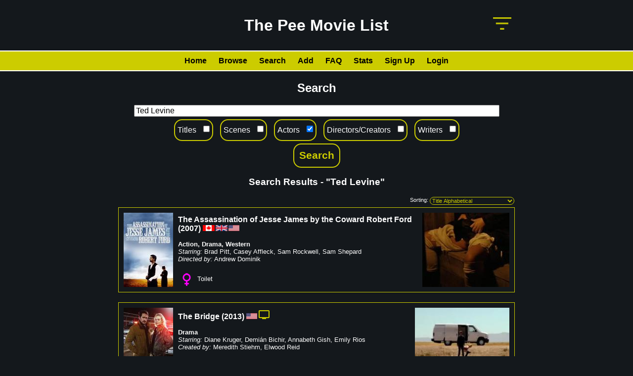

--- FILE ---
content_type: text/html; charset=utf-8
request_url: https://thepml.net/search/?q=Ted+Levine&actor=1
body_size: 6234
content:
<!DOCTYPE HTML>
<html lang="en">
<head>
    <meta charset="utf-8">

	<meta name="keywords" content="">
    <meta name="description" content="">
	<meta name="generator" content="TiliaCMS">
    <meta name="viewport" content="width=device-width, initial-scale=1">

    <title>The Pee Movie List - Search - "Ted Levine"</title>

    <link rel="stylesheet" href="../tilia-res/css/normalize.css">
    <link rel="stylesheet" href="../tilia-res/laf/basic/css/main.css?1738343764">
    <link rel="stylesheet" href="../tilia-res/laf/basic/css/mobile.css?1738343870">

	<link rel="apple-touch-icon" sizes="76x76" href="../apple-touch-icon.png">
	<link rel="icon" type="image/png" sizes="32x32" href="../favicon-32x32.png">
	<link rel="icon" type="image/png" sizes="16x16" href="../favicon-16x16.png">
	<link rel="manifest" href="../site.webmanifest">
	<link rel="mask-icon" href="../safari-pinned-tab.svg" color="#5bbad5">
	<meta name="msapplication-TileColor" content="#da532c">
	<meta name="theme-color" content="#ffffff">

	<script src="../tilia-res/inc/filter.js"></script>
    
    <!--[if lt IE 9]>
    <script src="../res/inc/html5.js"></script>
    <![endif]-->
</head>

<body>

<header>
	<script>var site_filters = "1|0|0|0|0|0|0|0|1|0|0|0|0|0|0|0|0|0|0|1|0|0|0|0|0|0|0|0|0|0|1|0|0|0|0|0|0|0|0|0|0|1|0|0|0|0|0|0|0|0|2";</script>
<div class="filter-button" id="filter-button" onclick="javascript:filter_toggle();"></div>
<div class="filter-menu" id="filter-menu">
	<h2>Content Filters</h2>
	<div class="filter-window">
		<h3 onclick="javascript:toggle_cat('type');">Media Type <div id="filter_img_type" /></h3>
		<div class="filter-section" id="filter_type">			<div class="filter-item"><div><img id="filter_vis_5" onclick="javascript:set_filter(5,0);" src="../tilia-res/img/btn-visible-off.png" alt="<*>" title="Click to show scenes in this category" /><img id="filter_hid_5" onclick="javascript:set_filter(5,1);" src="../tilia-res/img/btn-hidden-off.png" alt="<x>" title="Click to hide scenes in this category" /><img id="filter_all_5" src="../tilia-res/img/btn-blank.png" alt="" title="" /></div><span>Film/Movie</span></div>			<div class="filter-item"><div><img id="filter_vis_6" onclick="javascript:set_filter(6,0);" src="../tilia-res/img/btn-visible-off.png" alt="<*>" title="Click to show scenes in this category" /><img id="filter_hid_6" onclick="javascript:set_filter(6,1);" src="../tilia-res/img/btn-hidden-off.png" alt="<x>" title="Click to hide scenes in this category" /><img id="filter_all_6" src="../tilia-res/img/btn-blank.png" alt="" title="" /></div><span>TV Show</span></div></div><h3 onclick="javascript:toggle_cat('female');">Female <div id="filter_img_female" /></h3>
<div class="filter-section" id="filter_female">
	<h4>Scene Contents</h4>	<div class="filter-item"><div><img id="filter_vis_7" onclick="javascript:set_filter(7,0);" src="../tilia-res/img/btn-visible-off.png" alt="<*>" title="Click to show scenes in this category" /><img id="filter_hid_7" onclick="javascript:set_filter(7,1);" src="../tilia-res/img/btn-hidden-off.png" alt="<x>" title="Click to hide scenes in this category" /><img id="filter_all_7" onclick="javascript:set_filter(7,2);" src="../tilia-res/img/btn-allhidden-off.png" alt="[X]" title="Click to hide media completely if it includes this category" /></div><span><img src="../tilia-res/img/sex-female.png" />Pee</span></div>	<div class="filter-item"><div><img id="filter_vis_8" onclick="javascript:set_filter(8,0);" src="../tilia-res/img/btn-visible-off.png" alt="<*>" title="Click to show scenes in this category" /><img id="filter_hid_8" onclick="javascript:set_filter(8,1);" src="../tilia-res/img/btn-hidden-off.png" alt="<x>" title="Click to hide scenes in this category" /><img id="filter_all_8" onclick="javascript:set_filter(8,2);" src="../tilia-res/img/btn-allhidden-off.png" alt="[X]" title="Click to hide media completely if it includes this category" /></div><span><img src="../tilia-res/img/sex-female-poo.png" />Poop</span></div>	<div class="filter-item"><div><img id="filter_vis_9" onclick="javascript:set_filter(9,0);" src="../tilia-res/img/btn-visible-off.png" alt="<*>" title="Click to show scenes in this category" /><img id="filter_hid_9" onclick="javascript:set_filter(9,1);" src="../tilia-res/img/btn-hidden-off.png" alt="<x>" title="Click to hide scenes in this category" /><img id="filter_all_9" onclick="javascript:set_filter(9,2);" src="../tilia-res/img/btn-allhidden-off.png" alt="[X]" title="Click to hide media completely if it includes this category" /></div><span><img src="../tilia-res/img/sex-female-min.png" />Minor</span></div><h4>Scene Type</h4>	<div class="filter-item"><div><img id="filter_vis_10" onclick="javascript:set_filter(10,0);" src="../tilia-res/img/btn-visible-off.png" alt="<*>" title="Click to show scenes in this category" /><img id="filter_hid_10" onclick="javascript:set_filter(10,1);" src="../tilia-res/img/btn-hidden-off.png" alt="<x>" title="Click to hide scenes in this category" /><img id="filter_all_10" onclick="javascript:set_filter(10,2);" src="../tilia-res/img/btn-allhidden-off.png" alt="[X]" title="Click to hide media completely if it includes this category" /></div><span><img src="../tilia-res/img/sex-female.png" />Explicit</span></div>	<div class="filter-item"><div><img id="filter_vis_11" onclick="javascript:set_filter(11,0);" src="../tilia-res/img/btn-visible-off.png" alt="<*>" title="Click to show scenes in this category" /><img id="filter_hid_11" onclick="javascript:set_filter(11,1);" src="../tilia-res/img/btn-hidden-off.png" alt="<x>" title="Click to hide scenes in this category" /><img id="filter_all_11" onclick="javascript:set_filter(11,2);" src="../tilia-res/img/btn-allhidden-off.png" alt="[X]" title="Click to hide media completely if it includes this category" /></div><span><img src="../tilia-res/img/sex-female.png" />Stream</span></div>	<div class="filter-item"><div><img id="filter_vis_12" onclick="javascript:set_filter(12,0);" src="../tilia-res/img/btn-visible-off.png" alt="<*>" title="Click to show scenes in this category" /><img id="filter_hid_12" onclick="javascript:set_filter(12,1);" src="../tilia-res/img/btn-hidden-off.png" alt="<x>" title="Click to hide scenes in this category" /><img id="filter_all_12" onclick="javascript:set_filter(12,2);" src="../tilia-res/img/btn-allhidden-off.png" alt="[X]" title="Click to hide media completely if it includes this category" /></div><span><img src="../tilia-res/img/sex-female.png" />Audio</span></div>	<div class="filter-item"><div><img id="filter_vis_13" onclick="javascript:set_filter(13,0);" src="../tilia-res/img/btn-visible-off.png" alt="<*>" title="Click to show scenes in this category" /><img id="filter_hid_13" onclick="javascript:set_filter(13,1);" src="../tilia-res/img/btn-hidden-off.png" alt="<x>" title="Click to hide scenes in this category" /><img id="filter_all_13" onclick="javascript:set_filter(13,2);" src="../tilia-res/img/btn-allhidden-off.png" alt="[X]" title="Click to hide media completely if it includes this category" /></div><span><img src="../tilia-res/img/sex-female.png" />Wetness</span></div>	<div class="filter-item"><div><img id="filter_vis_14" onclick="javascript:set_filter(14,0);" src="../tilia-res/img/btn-visible-off.png" alt="<*>" title="Click to show scenes in this category" /><img id="filter_hid_14" onclick="javascript:set_filter(14,1);" src="../tilia-res/img/btn-hidden-off.png" alt="<x>" title="Click to hide scenes in this category" /><img id="filter_all_14" onclick="javascript:set_filter(14,2);" src="../tilia-res/img/btn-allhidden-off.png" alt="[X]" title="Click to hide media completely if it includes this category" /></div><span><img src="../tilia-res/img/sex-female.png" />Diaper</span></div>	<div class="filter-item"><div><img id="filter_vis_15" onclick="javascript:set_filter(15,0);" src="../tilia-res/img/btn-visible-off.png" alt="<*>" title="Click to show scenes in this category" /><img id="filter_hid_15" onclick="javascript:set_filter(15,1);" src="../tilia-res/img/btn-hidden-off.png" alt="<x>" title="Click to hide scenes in this category" /><img id="filter_all_15" onclick="javascript:set_filter(15,2);" src="../tilia-res/img/btn-allhidden-off.png" alt="[X]" title="Click to hide media completely if it includes this category" /></div><span><img src="../tilia-res/img/sex-female.png" />Toilet</span></div>	<div class="filter-item"><div><img id="filter_vis_16" onclick="javascript:set_filter(16,0);" src="../tilia-res/img/btn-visible-off.png" alt="<*>" title="Click to show scenes in this category" /><img id="filter_hid_16" onclick="javascript:set_filter(16,1);" src="../tilia-res/img/btn-hidden-off.png" alt="<x>" title="Click to hide scenes in this category" /><img id="filter_all_16" onclick="javascript:set_filter(16,2);" src="../tilia-res/img/btn-allhidden-off.png" alt="[X]" title="Click to hide media completely if it includes this category" /></div><span><img src="../tilia-res/img/sex-female.png" />Tame</span></div>	<div class="filter-item"><div><img id="filter_vis_17" onclick="javascript:set_filter(17,0);" src="../tilia-res/img/btn-visible-off.png" alt="<*>" title="Click to show scenes in this category" /><img id="filter_hid_17" onclick="javascript:set_filter(17,1);" src="../tilia-res/img/btn-hidden-off.png" alt="<x>" title="Click to hide scenes in this category" /><img id="filter_all_17" onclick="javascript:set_filter(17,2);" src="../tilia-res/img/btn-allhidden-off.png" alt="[X]" title="Click to hide media completely if it includes this category" /></div><span><img src="../tilia-res/img/sex-female.png" />Implied</span></div></div><h3 onclick="javascript:toggle_cat('male');">Male <div id="filter_img_male" /></h3>
<div class="filter-section" id="filter_male">
	<h4>Scene Contents</h4>	<div class="filter-item"><div><img id="filter_vis_18" onclick="javascript:set_filter(18,0);" src="../tilia-res/img/btn-visible-off.png" alt="<*>" title="Click to show scenes in this category" /><img id="filter_hid_18" onclick="javascript:set_filter(18,1);" src="../tilia-res/img/btn-hidden-off.png" alt="<x>" title="Click to hide scenes in this category" /><img id="filter_all_18" onclick="javascript:set_filter(18,2);" src="../tilia-res/img/btn-allhidden-off.png" alt="[X]" title="Click to hide media completely if it includes this category" /></div><span><img src="../tilia-res/img/sex-male.png" />Pee</span></div>	<div class="filter-item"><div><img id="filter_vis_19" onclick="javascript:set_filter(19,0);" src="../tilia-res/img/btn-visible-off.png" alt="<*>" title="Click to show scenes in this category" /><img id="filter_hid_19" onclick="javascript:set_filter(19,1);" src="../tilia-res/img/btn-hidden-off.png" alt="<x>" title="Click to hide scenes in this category" /><img id="filter_all_19" onclick="javascript:set_filter(19,2);" src="../tilia-res/img/btn-allhidden-off.png" alt="[X]" title="Click to hide media completely if it includes this category" /></div><span><img src="../tilia-res/img/sex-male-poo.png" />Poop</span></div>	<div class="filter-item"><div><img id="filter_vis_20" onclick="javascript:set_filter(20,0);" src="../tilia-res/img/btn-visible-off.png" alt="<*>" title="Click to show scenes in this category" /><img id="filter_hid_20" onclick="javascript:set_filter(20,1);" src="../tilia-res/img/btn-hidden-off.png" alt="<x>" title="Click to hide scenes in this category" /><img id="filter_all_20" onclick="javascript:set_filter(20,2);" src="../tilia-res/img/btn-allhidden-off.png" alt="[X]" title="Click to hide media completely if it includes this category" /></div><span><img src="../tilia-res/img/sex-male-min.png" />Minor</span></div><h4>Scene Type</h4>	<div class="filter-item"><div><img id="filter_vis_21" onclick="javascript:set_filter(21,0);" src="../tilia-res/img/btn-visible-off.png" alt="<*>" title="Click to show scenes in this category" /><img id="filter_hid_21" onclick="javascript:set_filter(21,1);" src="../tilia-res/img/btn-hidden-off.png" alt="<x>" title="Click to hide scenes in this category" /><img id="filter_all_21" onclick="javascript:set_filter(21,2);" src="../tilia-res/img/btn-allhidden-off.png" alt="[X]" title="Click to hide media completely if it includes this category" /></div><span><img src="../tilia-res/img/sex-male.png" />Explicit</span></div>	<div class="filter-item"><div><img id="filter_vis_22" onclick="javascript:set_filter(22,0);" src="../tilia-res/img/btn-visible-off.png" alt="<*>" title="Click to show scenes in this category" /><img id="filter_hid_22" onclick="javascript:set_filter(22,1);" src="../tilia-res/img/btn-hidden-off.png" alt="<x>" title="Click to hide scenes in this category" /><img id="filter_all_22" onclick="javascript:set_filter(22,2);" src="../tilia-res/img/btn-allhidden-off.png" alt="[X]" title="Click to hide media completely if it includes this category" /></div><span><img src="../tilia-res/img/sex-male.png" />Stream</span></div>	<div class="filter-item"><div><img id="filter_vis_23" onclick="javascript:set_filter(23,0);" src="../tilia-res/img/btn-visible-off.png" alt="<*>" title="Click to show scenes in this category" /><img id="filter_hid_23" onclick="javascript:set_filter(23,1);" src="../tilia-res/img/btn-hidden-off.png" alt="<x>" title="Click to hide scenes in this category" /><img id="filter_all_23" onclick="javascript:set_filter(23,2);" src="../tilia-res/img/btn-allhidden-off.png" alt="[X]" title="Click to hide media completely if it includes this category" /></div><span><img src="../tilia-res/img/sex-male.png" />Audio</span></div>	<div class="filter-item"><div><img id="filter_vis_24" onclick="javascript:set_filter(24,0);" src="../tilia-res/img/btn-visible-off.png" alt="<*>" title="Click to show scenes in this category" /><img id="filter_hid_24" onclick="javascript:set_filter(24,1);" src="../tilia-res/img/btn-hidden-off.png" alt="<x>" title="Click to hide scenes in this category" /><img id="filter_all_24" onclick="javascript:set_filter(24,2);" src="../tilia-res/img/btn-allhidden-off.png" alt="[X]" title="Click to hide media completely if it includes this category" /></div><span><img src="../tilia-res/img/sex-male.png" />Wetness</span></div>	<div class="filter-item"><div><img id="filter_vis_25" onclick="javascript:set_filter(25,0);" src="../tilia-res/img/btn-visible-off.png" alt="<*>" title="Click to show scenes in this category" /><img id="filter_hid_25" onclick="javascript:set_filter(25,1);" src="../tilia-res/img/btn-hidden-off.png" alt="<x>" title="Click to hide scenes in this category" /><img id="filter_all_25" onclick="javascript:set_filter(25,2);" src="../tilia-res/img/btn-allhidden-off.png" alt="[X]" title="Click to hide media completely if it includes this category" /></div><span><img src="../tilia-res/img/sex-male.png" />Diaper</span></div>	<div class="filter-item"><div><img id="filter_vis_26" onclick="javascript:set_filter(26,0);" src="../tilia-res/img/btn-visible-off.png" alt="<*>" title="Click to show scenes in this category" /><img id="filter_hid_26" onclick="javascript:set_filter(26,1);" src="../tilia-res/img/btn-hidden-off.png" alt="<x>" title="Click to hide scenes in this category" /><img id="filter_all_26" onclick="javascript:set_filter(26,2);" src="../tilia-res/img/btn-allhidden-off.png" alt="[X]" title="Click to hide media completely if it includes this category" /></div><span><img src="../tilia-res/img/sex-male.png" />Toilet</span></div>	<div class="filter-item"><div><img id="filter_vis_27" onclick="javascript:set_filter(27,0);" src="../tilia-res/img/btn-visible-off.png" alt="<*>" title="Click to show scenes in this category" /><img id="filter_hid_27" onclick="javascript:set_filter(27,1);" src="../tilia-res/img/btn-hidden-off.png" alt="<x>" title="Click to hide scenes in this category" /><img id="filter_all_27" onclick="javascript:set_filter(27,2);" src="../tilia-res/img/btn-allhidden-off.png" alt="[X]" title="Click to hide media completely if it includes this category" /></div><span><img src="../tilia-res/img/sex-male.png" />Tame</span></div>	<div class="filter-item"><div><img id="filter_vis_28" onclick="javascript:set_filter(28,0);" src="../tilia-res/img/btn-visible-off.png" alt="<*>" title="Click to show scenes in this category" /><img id="filter_hid_28" onclick="javascript:set_filter(28,1);" src="../tilia-res/img/btn-hidden-off.png" alt="<x>" title="Click to hide scenes in this category" /><img id="filter_all_28" onclick="javascript:set_filter(28,2);" src="../tilia-res/img/btn-allhidden-off.png" alt="[X]" title="Click to hide media completely if it includes this category" /></div><span><img src="../tilia-res/img/sex-male.png" />Implied</span></div></div><h3 onclick="javascript:toggle_cat('group');">Mixed <div id="filter_img_group" /></h3>
<div class="filter-section" id="filter_group">
	<h4>Scene Contents</h4>	<div class="filter-item"><div><img id="filter_vis_29" onclick="javascript:set_filter(29,0);" src="../tilia-res/img/btn-visible-off.png" alt="<*>" title="Click to show scenes in this category" /><img id="filter_hid_29" onclick="javascript:set_filter(29,1);" src="../tilia-res/img/btn-hidden-off.png" alt="<x>" title="Click to hide scenes in this category" /><img id="filter_all_29" onclick="javascript:set_filter(29,2);" src="../tilia-res/img/btn-allhidden-off.png" alt="[X]" title="Click to hide media completely if it includes this category" /></div><span><img src="../tilia-res/img/sex-group.png" />Pee</span></div>	<div class="filter-item"><div><img id="filter_vis_30" onclick="javascript:set_filter(30,0);" src="../tilia-res/img/btn-visible-off.png" alt="<*>" title="Click to show scenes in this category" /><img id="filter_hid_30" onclick="javascript:set_filter(30,1);" src="../tilia-res/img/btn-hidden-off.png" alt="<x>" title="Click to hide scenes in this category" /><img id="filter_all_30" onclick="javascript:set_filter(30,2);" src="../tilia-res/img/btn-allhidden-off.png" alt="[X]" title="Click to hide media completely if it includes this category" /></div><span><img src="../tilia-res/img/sex-group-poo.png" />Poop</span></div>	<div class="filter-item"><div><img id="filter_vis_31" onclick="javascript:set_filter(31,0);" src="../tilia-res/img/btn-visible-off.png" alt="<*>" title="Click to show scenes in this category" /><img id="filter_hid_31" onclick="javascript:set_filter(31,1);" src="../tilia-res/img/btn-hidden-off.png" alt="<x>" title="Click to hide scenes in this category" /><img id="filter_all_31" onclick="javascript:set_filter(31,2);" src="../tilia-res/img/btn-allhidden-off.png" alt="[X]" title="Click to hide media completely if it includes this category" /></div><span><img src="../tilia-res/img/sex-group-min.png" />Minor</span></div><h4>Scene Type</h4>	<div class="filter-item"><div><img id="filter_vis_32" onclick="javascript:set_filter(32,0);" src="../tilia-res/img/btn-visible-off.png" alt="<*>" title="Click to show scenes in this category" /><img id="filter_hid_32" onclick="javascript:set_filter(32,1);" src="../tilia-res/img/btn-hidden-off.png" alt="<x>" title="Click to hide scenes in this category" /><img id="filter_all_32" onclick="javascript:set_filter(32,2);" src="../tilia-res/img/btn-allhidden-off.png" alt="[X]" title="Click to hide media completely if it includes this category" /></div><span><img src="../tilia-res/img/sex-group.png" />Explicit</span></div>	<div class="filter-item"><div><img id="filter_vis_33" onclick="javascript:set_filter(33,0);" src="../tilia-res/img/btn-visible-off.png" alt="<*>" title="Click to show scenes in this category" /><img id="filter_hid_33" onclick="javascript:set_filter(33,1);" src="../tilia-res/img/btn-hidden-off.png" alt="<x>" title="Click to hide scenes in this category" /><img id="filter_all_33" onclick="javascript:set_filter(33,2);" src="../tilia-res/img/btn-allhidden-off.png" alt="[X]" title="Click to hide media completely if it includes this category" /></div><span><img src="../tilia-res/img/sex-group.png" />Stream</span></div>	<div class="filter-item"><div><img id="filter_vis_34" onclick="javascript:set_filter(34,0);" src="../tilia-res/img/btn-visible-off.png" alt="<*>" title="Click to show scenes in this category" /><img id="filter_hid_34" onclick="javascript:set_filter(34,1);" src="../tilia-res/img/btn-hidden-off.png" alt="<x>" title="Click to hide scenes in this category" /><img id="filter_all_34" onclick="javascript:set_filter(34,2);" src="../tilia-res/img/btn-allhidden-off.png" alt="[X]" title="Click to hide media completely if it includes this category" /></div><span><img src="../tilia-res/img/sex-group.png" />Audio</span></div>	<div class="filter-item"><div><img id="filter_vis_35" onclick="javascript:set_filter(35,0);" src="../tilia-res/img/btn-visible-off.png" alt="<*>" title="Click to show scenes in this category" /><img id="filter_hid_35" onclick="javascript:set_filter(35,1);" src="../tilia-res/img/btn-hidden-off.png" alt="<x>" title="Click to hide scenes in this category" /><img id="filter_all_35" onclick="javascript:set_filter(35,2);" src="../tilia-res/img/btn-allhidden-off.png" alt="[X]" title="Click to hide media completely if it includes this category" /></div><span><img src="../tilia-res/img/sex-group.png" />Wetness</span></div>	<div class="filter-item"><div><img id="filter_vis_36" onclick="javascript:set_filter(36,0);" src="../tilia-res/img/btn-visible-off.png" alt="<*>" title="Click to show scenes in this category" /><img id="filter_hid_36" onclick="javascript:set_filter(36,1);" src="../tilia-res/img/btn-hidden-off.png" alt="<x>" title="Click to hide scenes in this category" /><img id="filter_all_36" onclick="javascript:set_filter(36,2);" src="../tilia-res/img/btn-allhidden-off.png" alt="[X]" title="Click to hide media completely if it includes this category" /></div><span><img src="../tilia-res/img/sex-group.png" />Diaper</span></div>	<div class="filter-item"><div><img id="filter_vis_37" onclick="javascript:set_filter(37,0);" src="../tilia-res/img/btn-visible-off.png" alt="<*>" title="Click to show scenes in this category" /><img id="filter_hid_37" onclick="javascript:set_filter(37,1);" src="../tilia-res/img/btn-hidden-off.png" alt="<x>" title="Click to hide scenes in this category" /><img id="filter_all_37" onclick="javascript:set_filter(37,2);" src="../tilia-res/img/btn-allhidden-off.png" alt="[X]" title="Click to hide media completely if it includes this category" /></div><span><img src="../tilia-res/img/sex-group.png" />Toilet</span></div>	<div class="filter-item"><div><img id="filter_vis_38" onclick="javascript:set_filter(38,0);" src="../tilia-res/img/btn-visible-off.png" alt="<*>" title="Click to show scenes in this category" /><img id="filter_hid_38" onclick="javascript:set_filter(38,1);" src="../tilia-res/img/btn-hidden-off.png" alt="<x>" title="Click to hide scenes in this category" /><img id="filter_all_38" onclick="javascript:set_filter(38,2);" src="../tilia-res/img/btn-allhidden-off.png" alt="[X]" title="Click to hide media completely if it includes this category" /></div><span><img src="../tilia-res/img/sex-group.png" />Tame</span></div>	<div class="filter-item"><div><img id="filter_vis_39" onclick="javascript:set_filter(39,0);" src="../tilia-res/img/btn-visible-off.png" alt="<*>" title="Click to show scenes in this category" /><img id="filter_hid_39" onclick="javascript:set_filter(39,1);" src="../tilia-res/img/btn-hidden-off.png" alt="<x>" title="Click to hide scenes in this category" /><img id="filter_all_39" onclick="javascript:set_filter(39,2);" src="../tilia-res/img/btn-allhidden-off.png" alt="[X]" title="Click to hide media completely if it includes this category" /></div><span><img src="../tilia-res/img/sex-group.png" />Implied</span></div></div><h3 onclick="javascript:toggle_cat('trans');">Trans <div id="filter_img_trans" /></h3>
<div class="filter-section" id="filter_trans">
	<h4>Scene Contents</h4>	<div class="filter-item"><div><img id="filter_vis_40" onclick="javascript:set_filter(40,0);" src="../tilia-res/img/btn-visible-off.png" alt="<*>" title="Click to show scenes in this category" /><img id="filter_hid_40" onclick="javascript:set_filter(40,1);" src="../tilia-res/img/btn-hidden-off.png" alt="<x>" title="Click to hide scenes in this category" /><img id="filter_all_40" onclick="javascript:set_filter(40,2);" src="../tilia-res/img/btn-allhidden-off.png" alt="[X]" title="Click to hide media completely if it includes this category" /></div><span><img src="../tilia-res/img/sex-trans.png" />Pee</span></div>	<div class="filter-item"><div><img id="filter_vis_41" onclick="javascript:set_filter(41,0);" src="../tilia-res/img/btn-visible-off.png" alt="<*>" title="Click to show scenes in this category" /><img id="filter_hid_41" onclick="javascript:set_filter(41,1);" src="../tilia-res/img/btn-hidden-off.png" alt="<x>" title="Click to hide scenes in this category" /><img id="filter_all_41" onclick="javascript:set_filter(41,2);" src="../tilia-res/img/btn-allhidden-off.png" alt="[X]" title="Click to hide media completely if it includes this category" /></div><span><img src="../tilia-res/img/sex-trans-poo.png" />Poop</span></div>	<div class="filter-item"><div><img id="filter_vis_42" onclick="javascript:set_filter(42,0);" src="../tilia-res/img/btn-visible-off.png" alt="<*>" title="Click to show scenes in this category" /><img id="filter_hid_42" onclick="javascript:set_filter(42,1);" src="../tilia-res/img/btn-hidden-off.png" alt="<x>" title="Click to hide scenes in this category" /><img id="filter_all_42" onclick="javascript:set_filter(42,2);" src="../tilia-res/img/btn-allhidden-off.png" alt="[X]" title="Click to hide media completely if it includes this category" /></div><span><img src="../tilia-res/img/sex-trans-min.png" />Minor</span></div><h4>Scene Type</h4>	<div class="filter-item"><div><img id="filter_vis_43" onclick="javascript:set_filter(43,0);" src="../tilia-res/img/btn-visible-off.png" alt="<*>" title="Click to show scenes in this category" /><img id="filter_hid_43" onclick="javascript:set_filter(43,1);" src="../tilia-res/img/btn-hidden-off.png" alt="<x>" title="Click to hide scenes in this category" /><img id="filter_all_43" onclick="javascript:set_filter(43,2);" src="../tilia-res/img/btn-allhidden-off.png" alt="[X]" title="Click to hide media completely if it includes this category" /></div><span><img src="../tilia-res/img/sex-trans.png" />Explicit</span></div>	<div class="filter-item"><div><img id="filter_vis_44" onclick="javascript:set_filter(44,0);" src="../tilia-res/img/btn-visible-off.png" alt="<*>" title="Click to show scenes in this category" /><img id="filter_hid_44" onclick="javascript:set_filter(44,1);" src="../tilia-res/img/btn-hidden-off.png" alt="<x>" title="Click to hide scenes in this category" /><img id="filter_all_44" onclick="javascript:set_filter(44,2);" src="../tilia-res/img/btn-allhidden-off.png" alt="[X]" title="Click to hide media completely if it includes this category" /></div><span><img src="../tilia-res/img/sex-trans.png" />Stream</span></div>	<div class="filter-item"><div><img id="filter_vis_45" onclick="javascript:set_filter(45,0);" src="../tilia-res/img/btn-visible-off.png" alt="<*>" title="Click to show scenes in this category" /><img id="filter_hid_45" onclick="javascript:set_filter(45,1);" src="../tilia-res/img/btn-hidden-off.png" alt="<x>" title="Click to hide scenes in this category" /><img id="filter_all_45" onclick="javascript:set_filter(45,2);" src="../tilia-res/img/btn-allhidden-off.png" alt="[X]" title="Click to hide media completely if it includes this category" /></div><span><img src="../tilia-res/img/sex-trans.png" />Audio</span></div>	<div class="filter-item"><div><img id="filter_vis_46" onclick="javascript:set_filter(46,0);" src="../tilia-res/img/btn-visible-off.png" alt="<*>" title="Click to show scenes in this category" /><img id="filter_hid_46" onclick="javascript:set_filter(46,1);" src="../tilia-res/img/btn-hidden-off.png" alt="<x>" title="Click to hide scenes in this category" /><img id="filter_all_46" onclick="javascript:set_filter(46,2);" src="../tilia-res/img/btn-allhidden-off.png" alt="[X]" title="Click to hide media completely if it includes this category" /></div><span><img src="../tilia-res/img/sex-trans.png" />Wetness</span></div>	<div class="filter-item"><div><img id="filter_vis_47" onclick="javascript:set_filter(47,0);" src="../tilia-res/img/btn-visible-off.png" alt="<*>" title="Click to show scenes in this category" /><img id="filter_hid_47" onclick="javascript:set_filter(47,1);" src="../tilia-res/img/btn-hidden-off.png" alt="<x>" title="Click to hide scenes in this category" /><img id="filter_all_47" onclick="javascript:set_filter(47,2);" src="../tilia-res/img/btn-allhidden-off.png" alt="[X]" title="Click to hide media completely if it includes this category" /></div><span><img src="../tilia-res/img/sex-trans.png" />Diaper</span></div>	<div class="filter-item"><div><img id="filter_vis_48" onclick="javascript:set_filter(48,0);" src="../tilia-res/img/btn-visible-off.png" alt="<*>" title="Click to show scenes in this category" /><img id="filter_hid_48" onclick="javascript:set_filter(48,1);" src="../tilia-res/img/btn-hidden-off.png" alt="<x>" title="Click to hide scenes in this category" /><img id="filter_all_48" onclick="javascript:set_filter(48,2);" src="../tilia-res/img/btn-allhidden-off.png" alt="[X]" title="Click to hide media completely if it includes this category" /></div><span><img src="../tilia-res/img/sex-trans.png" />Toilet</span></div>	<div class="filter-item"><div><img id="filter_vis_49" onclick="javascript:set_filter(49,0);" src="../tilia-res/img/btn-visible-off.png" alt="<*>" title="Click to show scenes in this category" /><img id="filter_hid_49" onclick="javascript:set_filter(49,1);" src="../tilia-res/img/btn-hidden-off.png" alt="<x>" title="Click to hide scenes in this category" /><img id="filter_all_49" onclick="javascript:set_filter(49,2);" src="../tilia-res/img/btn-allhidden-off.png" alt="[X]" title="Click to hide media completely if it includes this category" /></div><span><img src="../tilia-res/img/sex-trans.png" />Tame</span></div>	<div class="filter-item"><div><img id="filter_vis_50" onclick="javascript:set_filter(50,0);" src="../tilia-res/img/btn-visible-off.png" alt="<*>" title="Click to show scenes in this category" /><img id="filter_hid_50" onclick="javascript:set_filter(50,1);" src="../tilia-res/img/btn-hidden-off.png" alt="<x>" title="Click to hide scenes in this category" /><img id="filter_all_50" onclick="javascript:set_filter(50,2);" src="../tilia-res/img/btn-allhidden-off.png" alt="[X]" title="Click to hide media completely if it includes this category" /></div><span><img src="../tilia-res/img/sex-trans.png" />Implied</span></div></div>	</div>
	<form method="get" action="../savefilters.php" id="filter_form">
		<input type="hidden" name="page" value="%2Fsearch%2F%3Fq%3DTed%2BLevine%26actor%3D1" />
		<input type="hidden" id="filter_var" name="values" value="" />
	</form>
	<button id="save_button" onclick="javascript:save_filters();">SAVE</button>
</div>
	<h1>The Pee Movie List</h1>
</header>
<nav>
<ul>
	<li><a href="../">Home</a></li>
	<li><a href="../browse/">Browse</a></li>
	<li><a href="../search/">Search</a></li>
	<li><a href="../add/">Add</a></li>
	<li><a href="../info/">FAQ</a></li>
	<li><a href="../stats/">Stats</a></li>
	<li><a href="../signup/">Sign Up</a></li>
	<li><a href="../login/">Login</a></li>
</ul>
</nav>


<section class="maincontent">
<script type="application/javascript" src="../browse/listing.js"></script>

<h2>Search</h2>

<form method="get" id="searchform">
	<input type="text" size="80" name="q" value="Ted Levine" /><br>

	<div class="searchopt">
		<label for="search-title">Titles</label> <input type="checkbox" name="title" id="search-title" value="1" />
	</div>
	<div class="searchopt">
		<label for="search-scene">Scenes</label> <input type="checkbox" name="scene" id="search-scene" value="1" />
	</div>
	<div class="searchopt">
		<label for="search-actor">Actors</label> <input type="checkbox" name="actor" id="search-actor" value="1"  checked="checked"/>
	</div>
	<div class="searchopt">
		<label for="search-director">Directors/Creators</label> <input type="checkbox" name="director" id="search-director" value="1" />
	</div>
	<div class="searchopt">
		<label for="search-writer">Writers</label> <input type="checkbox" name="writer" id="search-writer" value="1" />
	</div>
	<br>

	<input type="submit" value="Search" class="searchbutt" />
</form>

<h3>Search Results - "Ted Levine"</h3>
<div class="sortinginfo">
<form method="get" action="../savesorting.php" id="sorting_form">
	<input type="hidden" name="page" value="%2Fsearch%2F%3Fq%3DTed%2BLevine%26actor%3D1" />
	<input type="hidden" id="sorting_val" name="sorting" value="" />
</form>
<label for="sortselect">Sorting:</label>
<select name="sorting" id="sortselect" onchange="javascript:update_sorting();">
	<option value="1" selected="selected">Title Alphabetical</option>
	<option value="2">Title Alphabetical (Reverse)</option>
	<option value="3">Release Date (Oldest First)</option>
	<option value="4">Release Date (Newest First)</option>
	<option value="5">Date Added (Newest First)</option>
	<option value="6">Recently Edited (Newest First)</option>
</select>
</div>

<section class="medialisting">
<a href="../view/214/"><img class="mediaposter" src="../images/posters/thumbnail/xMKn6EQS7eR5ubhPJbw5pQSBZMw.jpg" alt="" title="" /></a>
<p class="listingcaps">
<a href="../view/214/"><img src="../images/screencaps/214/thumbnails/7779604f3e2e22d3d73aa53df19a2a5819a7987c.jpg" alt="" title="" /></a>
</p><br><span><a href="../view/214/">The Assassination of Jesse James by the Coward Robert Ford</a> (<a href="../browse/year/2007/">2007</a>)</span> <img src="../tilia-res/img/miniflags/ca.png" class="miniflag" alt="CA" title="" /><img src="../tilia-res/img/miniflags/gb.png" class="miniflag" alt="GB" title="" /><img src="../tilia-res/img/miniflags/us.png" class="miniflag" alt="US" title="" /><br>
<br>
<strong><a href="../browse/genre/action/">Action</a>, <a href="../browse/genre/drama/">Drama</a>, <a href="../browse/genre/western/">Western</a></strong><br>
<em>Starring:</em> <a href="../search/?q=Brad+Pitt&actor=1">Brad Pitt</a>, <a href="../search/?q=Casey+Affleck&actor=1">Casey Affleck</a>, <a href="../search/?q=Sam+Rockwell&actor=1">Sam Rockwell</a>, <a href="../search/?q=Sam+Shepard&actor=1">Sam Shepard</a><br>
<em>Directed by:</em> <a href="../search/?q=Andrew+Dominik&director=1">Andrew Dominik</a><br>
<br>
<section class="listingscenes">
<div id="scene278" onmouseover="javascript:descmouseover(278,this);" onmouseout="javascript:descmouseout(278,this);">
<input type="hidden" id="scene278desc" value="Dick (Paul Schneider) walks in on Sarah (Kailin See) who is using an outhouse. No peeing sounds are heard, as she closes her legs and claims to have &quot;stage fright.&quot; Although she acts embarrassed, she seems very glad to have some male company while doing her business." />
<img src="../tilia-res/img/sex-female.png" alt="Female" title="" /> Toilet</div>
</section>
</section>
<section class="medialisting">
<a href="../view/3415/"><img class="mediaposter" src="../images/posters/thumbnail/bjjhRrQrgbwAMEapwSiu6IobkKT.jpg" alt="" title="" /></a>
<p class="listingcaps">
<a href="../view/3415/"><img src="../images/screencaps/3415/thumbnails/c1928de14c746e01da454f49d2e096d1f2fd576d.jpg" alt="" title="" /></a>
</p><br><span><a href="../view/3415/">The Bridge</a> (<a href="../browse/year/2013/">2013</a>)</span> <img src="../tilia-res/img/miniflags/us.png" class="miniflag" alt="US" title="" /><img src="../tilia-res/img/tvshow.png" alt="TV" title="TV Show" /><br>
<br>
<strong><a href="../browse/genre/drama/">Drama</a></strong><br>
<em>Starring:</em> <a href="../search/?q=Diane+Kruger&actor=1">Diane Kruger</a>, <a href="../search/?q=Demi%C3%A1n+Bichir&actor=1">Demián Bichir</a>, <a href="../search/?q=Annabeth+Gish&actor=1">Annabeth Gish</a>, <a href="../search/?q=Emily+Rios&actor=1">Emily Rios</a><br>
<em>Created by:</em> <a href="../search/?q=Meredith+Stiehm&director=1">Meredith Stiehm</a>, <a href="../search/?q=Elwood+Reid&director=1">Elwood Reid</a><br>
<br>
<section class="listingscenes">
<div id="scene4699" onmouseover="javascript:descmouseover(4699,this);" onmouseout="javascript:descmouseout(4699,this);">
<input type="hidden" id="scene4699desc" value="Sonya (Diane Kruger) is kidnapped. She needs to pee, so the kidnapper stops in the desert and lets her out of the van. Her hands are tied behind her back, so he pulls her pants down. She squats high off the ground, and there is a slight look of relief and a peeing sound before the scene cuts away." />
<img src="../tilia-res/img/sex-female.png" alt="Female" title="" /> Audio</div>
</section>
</section>
<section class="medialisting">
<a href="../view/1393/"><img class="mediaposter" src="../images/posters/thumbnail/qj4C2c96T1n3YnYxFG5l5bSTKbM.jpg" alt="" title="" /></a>
<p class="listingcaps">
</p><br><span><a href="../view/1393/">The Hills Have Eyes</a> (<a href="../browse/year/2006/">2006</a>)</span> <img src="../tilia-res/img/miniflags/fr.png" class="miniflag" alt="FR" title="" /><img src="../tilia-res/img/miniflags/us.png" class="miniflag" alt="US" title="" /><br>
<br>
<strong><a href="../browse/genre/horror/">Horror</a>, <a href="../browse/genre/thriller/">Thriller</a></strong><br>
<em>Starring:</em> <a href="../search/?q=Aaron+Stanford&actor=1">Aaron Stanford</a>, <a href="../search/?q=Vinessa+Shaw&actor=1">Vinessa Shaw</a>, <a href="../search/?q=Emilie+de+Ravin&actor=1">Emilie de Ravin</a>, <a href="../search/?q=Dan+Byrd&actor=1">Dan Byrd</a><br>
<em>Directed by:</em> <a href="../search/?q=Alexandre+Aja&director=1">Alexandre Aja</a><br>
<br>
<section class="listingscenes">
<div id="scene1884" onmouseover="javascript:descmouseover(1884,this);" onmouseout="javascript:descmouseout(1884,this);">
<input type="hidden" id="scene1884desc" value="Bobby (Dan Byrd) starts to pee in some brush, but Brenda (Emilie de Ravin) stops him. He then goes into an outhouse and pees audibly, but is startled and pees on his hand.
" />
<img src="../tilia-res/img/sex-male.png" alt="Male" title="" /> Audio</div>
</section>
</section>
<section class="medialisting">
<a href="../view/1544/"><img class="mediaposter" src="../images/posters/thumbnail/1LVGjf1QWgkNNPQssZtuT1GYKoP.jpg" alt="" title="" /></a>
<p class="listingcaps">
</p><br><span><a href="../view/1544/">Joy Ride</a> (<a href="../browse/year/2001/">2001</a>)</span> <img src="../tilia-res/img/miniflags/us.png" class="miniflag" alt="US" title="" /><br>
<br>
<strong><a href="../browse/genre/mystery/">Mystery</a>, <a href="../browse/genre/thriller/">Thriller</a>, <a href="../browse/genre/drama/">Drama</a></strong><br>
<em>Starring:</em> <a href="../search/?q=Paul+Walker&actor=1">Paul Walker</a>, <a href="../search/?q=Steve+Zahn&actor=1">Steve Zahn</a>, <a href="../search/?q=Leelee+Sobieski&actor=1">Leelee Sobieski</a>, <a href="../search/?q=Michael+McCleery&actor=1">Michael McCleery</a><br>
<em>Directed by:</em> <a href="../search/?q=John+Dahl&director=1">John Dahl</a><br>
<br>
<section class="listingscenes">
<div id="scene2082" onmouseover="javascript:descmouseover(2082,this);" onmouseout="javascript:descmouseout(2082,this);">
<input type="hidden" id="scene2082desc" value="Lewis (Paul Walker) uses a urinal at a bar where he stops while on a road trip. No pee sounds are heard.
" />
<img src="../tilia-res/img/sex-male.png" alt="Male" title="" /> Tame</div>
</section>
</section>
<section class="medialisting">
<a href="../view/1806/"><img class="mediaposter" src="../images/posters/thumbnail/wXb9KGqxyrAHNygRRI1HW1BhcU.jpg" alt="" title="" /></a>
<p class="listingcaps">
</p><br><span><a href="../view/1806/">Mad City</a> (<a href="../browse/year/1997/">1997</a>)</span> <img src="../tilia-res/img/miniflags/us.png" class="miniflag" alt="US" title="" /><br>
<br>
<strong><a href="../browse/genre/action/">Action</a>, <a href="../browse/genre/drama/">Drama</a>, <a href="../browse/genre/thriller/">Thriller</a></strong><br>
<em>Starring:</em> <a href="../search/?q=John+Travolta&actor=1">John Travolta</a>, <a href="../search/?q=Dustin+Hoffman&actor=1">Dustin Hoffman</a>, <a href="../search/?q=Mia+Kirshner&actor=1">Mia Kirshner</a>, <a href="../search/?q=Alan+Alda&actor=1">Alan Alda</a><br>
<em>Directed by:</em> <a href="../search/?q=Costa-Gavras&director=1">Costa-Gavras</a><br>
<br>
<section class="listingscenes">
<div id="scene2437" onmouseover="javascript:descmouseover(2437,this);" onmouseout="javascript:descmouseout(2437,this);">
<input type="hidden" id="scene2437desc" value="Brackett (Dustin Hoffman) stands at a urinal and has a conversation with his penis.
" />
<img src="../tilia-res/img/sex-male.png" alt="Male" title="" /> Toilet</div>
</section>
</section>
<section class="medialisting">
<a href="../view/3630/"><img class="mediaposter" src="../images/posters/thumbnail/3axGMbUecXXOPSeG47v2i9wK5y5.jpg" alt="" title="" /></a>
<p class="listingcaps">
<a href="../view/3630/"><img src="../images/screencaps/3630/thumbnails/8f0d75168c129113dce134b7f0d318ab5931b5e6.jpg" alt="" title="" /></a>
</p><br><span><a href="../view/3630/">Monk</a> (<a href="../browse/year/2002/">2002</a>)</span> <img src="../tilia-res/img/miniflags/us.png" class="miniflag" alt="US" title="" /><img src="../tilia-res/img/tvshow.png" alt="TV" title="TV Show" /><br>
<br>
<strong><a href="../browse/genre/drama/">Drama</a>, <a href="../browse/genre/mystery/">Mystery</a>, <a href="../browse/genre/crime/">Crime</a>, <a href="../browse/genre/comedy/">Comedy</a></strong><br>
<em>Starring:</em> <a href="../search/?q=Tony+Shalhoub&actor=1">Tony Shalhoub</a>, <a href="../search/?q=Ted+Levine&actor=1">Ted Levine</a>, <a href="../search/?q=Jason+Gray-Stanford&actor=1">Jason Gray-Stanford</a>, <a href="../search/?q=Traylor+Howard&actor=1">Traylor Howard</a><br>
<em>Created by:</em> <a href="../search/?q=Andy+Breckman&director=1">Andy Breckman</a><br>
<br>
<section class="listingscenes">
<div id="scene5173" onmouseover="javascript:descmouseover(5173,this);" onmouseout="javascript:descmouseout(5173,this);">
<input type="hidden" id="scene5173desc" value="Monk (Tony Shalhoub) is flabbergasted to see a man peeing in a busy New York City subway station. Sharona (Bitty Schram) yells at the urinator." />
<img src="../tilia-res/img/sex-male.png" alt="Male" title="" /> Audio</div>
<div id="scene5174" onmouseover="javascript:descmouseover(5174,this);" onmouseout="javascript:descmouseout(5174,this);">
<input type="hidden" id="scene5174desc" value="Monk is conducting an investigation alongside a road, but 12-year-old Julie (Emmy Clarke) needs to pee badly. She even threatens at one point to pee in the back seat of his car, and he offers her $10 not to do so. This prompts a protest from Julie's mom, who says &quot;You can't pay a person not to pee!&quot; Julie takes the money but later gives it back, saying she can't hold it. Eventually she uses the bathroom in the band Korn's bus." />
<img src="../tilia-res/img/sex-female-min.png" alt="Female" title="" /> Implied</div>
</section>
</section>
<section class="medialisting">
<a href="../view/2545/"><img class="mediaposter" src="../images/posters/thumbnail/kve20tXwUZpu4GUX8l6X7Z4jmL6.jpg" alt="" title="" /></a>
<p class="listingcaps">
</p><br><span><a href="../view/2545/">Shutter Island</a> (<a href="../browse/year/2010/">2010</a>)</span> <img src="../tilia-res/img/miniflags/us.png" class="miniflag" alt="US" title="" /><br>
<br>
<strong><a href="../browse/genre/drama/">Drama</a>, <a href="../browse/genre/thriller/">Thriller</a>, <a href="../browse/genre/mystery/">Mystery</a></strong><br>
<em>Starring:</em> <a href="../search/?q=Leonardo+DiCaprio&actor=1">Leonardo DiCaprio</a>, <a href="../search/?q=Mark+Ruffalo&actor=1">Mark Ruffalo</a>, <a href="../search/?q=Ben+Kingsley&actor=1">Ben Kingsley</a>, <a href="../search/?q=Emily+Mortimer&actor=1">Emily Mortimer</a><br>
<em>Directed by:</em> <a href="../search/?q=Martin+Scorsese&director=1">Martin Scorsese</a><br>
<br>
<section class="listingscenes">
<div id="scene3454" onmouseover="javascript:descmouseover(3454,this);" onmouseout="javascript:descmouseout(3454,this);">
<input type="hidden" id="scene3454desc" value="Nelson the prison guard is peeing on a rock just before Teddy (Leonardo DiCaprio) knocks him out. Shown only briefly, from the back. There is no pee sound but his zipper can be heard when he is done.
" />
<img src="../tilia-res/img/sex-male.png" alt="Male" title="" /> Tame</div>
</section>
</section>
<section class="medialisting">
<a href="../view/3134/"><img class="mediaposter" src="../images/posters/thumbnail/WOUimrKUOvKwjwu6JYALxaRsdQ.jpg" alt="" title="" /></a>
<p class="listingcaps">
<a href="../view/3134/"><img src="../images/screencaps/3134/thumbnails/656dfc7664e06ecccc04a4dbf2d2ad2fc13a5bcc.jpg" alt="" title="" /></a>
</p><br><span><a href="../view/3134/">Wonderland</a> (<a href="../browse/year/2003/">2003</a>)</span> <img src="../tilia-res/img/miniflags/ca.png" class="miniflag" alt="CA" title="" /><img src="../tilia-res/img/miniflags/us.png" class="miniflag" alt="US" title="" /><br>
<br>
<strong><a href="../browse/genre/crime/">Crime</a></strong><br>
<em>Starring:</em> <a href="../search/?q=Val+Kilmer&actor=1">Val Kilmer</a>, <a href="../search/?q=Dylan+McDermott&actor=1">Dylan McDermott</a>, <a href="../search/?q=Kate+Bosworth&actor=1">Kate Bosworth</a>, <a href="../search/?q=Josh+Lucas&actor=1">Josh Lucas</a><br>
<em>Directed by:</em> <a href="../search/?q=James+Cox&director=1">James Cox</a><br>
<br>
<section class="listingscenes">
<div id="scene4267" onmouseover="javascript:descmouseover(4267,this);" onmouseout="javascript:descmouseout(4267,this);">
<input type="hidden" id="scene4267desc" value="While riding around in a car with John Holmes (Val Kilmer), Dawn (Kate Bosworth) says she has to go to the bathroom. Holmes gives her a Shasta can to pee in, and we very briefly hear her doing so, after which she tosses the can out the window.
" />
<img src="../tilia-res/img/sex-female.png" alt="Female" title="" /> Audio</div>
<div id="scene4268" onmouseover="javascript:descmouseover(4268,this);" onmouseout="javascript:descmouseout(4268,this);">
<input type="hidden" id="scene4268desc" value="Dawn gets up from the toilet. This is a very quick scene and is easy to miss because only part of her (around her legs) is shown.
" />
<img src="../tilia-res/img/sex-female.png" alt="Female" title="" /> Implied</div>
</section>
</section>

<div id="descpop" class="descpop">

</div>
<script type="application/javascript">
	initMouse();
	var url = "https://thepml.net/browse/year/";	function update_year() {
		var year = document.getElementById("yearselect").options[_("yearselect").selectedIndex].value;
		var tar = "";
		if (year==0) {
			tar = url;
		} else {
			if (year==99) {
				tar = url+"unknown/";
			} else {
				tar = url+year+"/";
			}
		}
		window.location.href = tar;
	}

</script>
</section>
<footer></footer>
<script>init_filter('../');</script>
</body>
</html>


--- FILE ---
content_type: text/css
request_url: https://thepml.net/tilia-res/laf/basic/css/main.css?1738343764
body_size: 1966
content:
@viewport {
    zoom: 1.0;
    width: extend-to-zoom;
}

body {
	background: #14181c;
	color: #ffffff;
}

header {
	width: 900px;
	margin: 0 auto;
	text-align: center;
	padding-top: 12px;
	padding-bottom: 10px;
}
.filter-button {
	float: right;
	width: 50px;
	height: 50px;
	margin-right: 50px;
	margin-top: 10px;
	cursor: pointer;
	background: url('../../../img/filter.png');
}
.filter-menu {
	position: fixed;
	display: none;
	visibility: hidden;
	width: 300px;
	height: 550px;
	border: 2px solid #cccc00;
	border-radius: 1rem;
	background: #14181c;
}
.filter-window {
	width: 300px;
	height: 440px;
	overflow-y: scroll;
}
.filter-menu h3 {
	background: #cccc00;
	color: #000000;
	cursor: pointer;
	margin-bottom: 0px;
}
.filter-menu h3 div{
	display: inline-block;
	width: 24px;
	height: 12px;
	background: url('../../../img/btn-filtercat.png');
}
.filter-menu button {
	border: 4px solid #545454;
	background: #14181c;
	color: #545454;
	border-radius: 1rem;
	font-size: 16pt;
	font-weight: bold;
	margin-top: 5px;
	width: 200px;
}
.filter-section h4 {
	margin: 0px;
	font-size: 8pt;
}
.filter-section {
	border: 1px solid #ffffff;
	margin: 5px;
	display: none;
	visibility: hidden;
}
.filter-item {
	text-align: left;
	height: 48px;
	line-height: 48px;
}
.filter-item img {
	cursor: pointer;
}
.filter-item span {
	font-weight: bold;
	margin-left: 10px;
	font-size: 14pt;
}
.filter-item span img {
	vertical-align: middle;
	cursor: auto;
}
.filter-item div {
	width: 144px;
	height: 48px;
	float: right;
}
.hidden-scenes {
	display: none;
	visibility: hidden;
}
#filter-message {
	cursor: pointer;
}
.sortinginfo {
	width: 800px;
	margin: 0px auto 5px auto;
	text-align: right;
	font-size: 8pt;
}
.sortinginfo select {
	border: 1px solid #cccc00;
	background: #14181c;
	color: #cccc00;
	border-radius: 1rem;

}
.bigselect {
	border: 2px solid #cccc00;
	background: #14181c;
	color: #cccc00;
	border-radius: 1rem;
	text-align: center;
}
.catlist {
	display:inline-block;
	width: 110px;
	height: 40px;
	line-height: 40px;
	vertical-align: middle;
	margin-bottom: 10px;
	border: 2px solid #cccc00;
	border-radius: 1rem;
}
.catlist img{
	vertical-align: middle;
}
.plain {
	color: #ffffff;
	text-decoration: none;
}
.searchopt {
	display:inline-block;
	line-height: 30px;
	margin: 5px;
	border: 2px solid #cccc00;
	border-radius: 1rem;
}
.searchopt label {
	vertical-align: middle;
	width: auto;
	margin: 5px;
	cursor: pointer;
}
.searchopt input {
	margin: 5px;
}
.searchbutt {
	border: 2px solid #cccc00;
	border-radius: 1rem;
	color: #cccc00;
	background: #14181c;
	font-weight: bold;
	font-size: 16pt;
	padding: 10px;
}
h1 {
	color: #ffffff;
	margin-left: 100px;
}
h2 {
	color: #ffffff;
}
h3 {
	color: #ffffff;
}
section.newsitem {
	width: 600px;
	margin: 0 auto;
	text-align: left;
}
section.newsitem h3 {
	color: #cccc00;
	text-align:left;
	margin: 0px;
}
section.newsitem h3 a {
	text-decoration: none;
}
section.newsitem span {
	color: #acacac;
	font-size: 10pt;
}
nav {
	background-color: #cccc00;
	text-align: center;
	padding-top: 10px;
	padding-bottom: 10px;
	border-top: 2px solid #ffffff;
	border-bottom: 2px solid #ffffff;
}
nav ul {
	margin: 0px;
	padding: 0px;
}
nav ul li {
	list-style: none;
	display: inline-block;
	padding-left: 10px;
	padding-right: 10px;
}
nav ul li a {
	font-weight: bold;
	color: #000000;
	text-decoration: none;
}
nav ul li a:hover {
	text-decoration: underline;
}
nav.subnav {
	background: #ffffff;
	border-top: 0px;
	border-bottom: 2px solid #000000;
}
nav.subnav ul li a {
	color: #000000;
}
.maincontent {
	width: 1000px;
	margin: 0 auto;
	text-align: center;
}
.main-left {
	text-align: left;
}
label {
	display: inline-block;
	width: 150px;
	text-align: right;
	vertical-align: top;
}
input,select,textarea {
	color: #000000;
}
.formnote {
	font-size: 8pt;
	margin-left: 154px;
	font-style: italic;
	display: inline-block;
	width: 359px;
	text-align: left;
}
.errormsg {
	color: #ff0000;
}
.feedbackmsg {
	color: #006600;
	font-weight: bold;
}

.mediasearch {
	width: 600px;
	margin: 0px auto 20px auto;
	border: 1px solid #cccc00;
	color: #ffffff;
	min-height: 170px;
	text-align: left;
	font-size: 10pt;
}
.mediasearch-dupe {
	border: 1px solid #ff0000;
}
.mediasearch-dupe strong {
	color: #ff0000;
}
.mediasearch span {
	font-size: 12pt;
	font-weight: bold;
}
.mediaposter {
	float:left;
	margin: 10px;
}
.mediasearch a{
	text-decoration: none;
	color: #ffffff;
}
.button {
	color: #000000;
	background-color: #cccc00;
	border: 0px;
	font-size:14pt;
	font-weight: bold;
	border-radius: 30px;
	padding: 10px;
}
p.form {
	text-align: left;
	width: 600px;
	margin: 0 auto;
}
p.form .formbutton {
	margin-left: 150px;
}
footer {
	margin-bottom: 150px;
}
section.mediadetails {
	width: 600px;
	margin: 0 auto;
	text-align:left;
	font-size: 10pt;
	min-height: 180px;
}
section.mediadetails span {
	font-size: 12pt;
	font-weight: bold;
}
.mediadetailsposter {
	float:left;
	margin: 10px;
}
hr {
	width: 600px;
	border: 1px dotted #cccc00;
	margin: 0 auto;
}
section.mediascenes {
	width: 600px;
	margin: 0 auto;
	text-align:left;
	font-size: 10pt;
}
section.mediascene label {
	width: 50px;
	margin-left: 0px;
}
section.mediasceneright {
	float: right;
}
section.mediasceneright label {
	width: 100px;
	margin-left: 0px;
	text-align:left;
}
section.mediasceneleft {
	min-height: 200px;
}
section.mediasceneleft label {
	width: 50px;
	margin-left: 0px;
}
section.mediasceneleft select {
	width: 100px;
}
section.screencaps {
	width: 600px;
	margin: 0 auto;
	text-align:left;
	font-size: 10pt;
}
section .caps {
	margin-bottom: 10px;
}
section.cap {
	display: inline-block;
	height: 110px;
	font-size: 8pt;
}
section.cap img {
	height: 100px;
}
section.cap a {
	color: #cccc00;
}
section.error {
	color: #FF0000;
	font-weight: bold;
}
p.alphalinks {
	font-size: 16pt;
}
p.alphalinks a {
	font-weight: bold;
	color: #cccc00;
	text-decoration:none;
}
p.alphalinks a:hover {
	color: #ff0000;
	text-decoration:underline;
}
.medialisting {
	width: 800px;
	margin: 0px auto 20px auto;
	border: 1px solid #cccc00;
	color: #ffffff;
	min-height: 170px;
	text-align: left;
	font-size: 10pt;
	clear:left;
}
.medialisting span {
	font-size: 12pt;
	font-weight: bold;
}

.medialisting a{
	text-decoration: none;
	color: #ffffff;
}
.listingcaps {
	float:right;
	margin:10px;
}
.listingscenes {

}
.listingscenes div {
	display:inline-block;
	height: 35px;
	width: 100px;
	line-height: 35px;
}
.listingscenes div img {
	vertical-align: middle;

}
.viewscene {
	margin-bottom: 20px;
}
.viewscene div {
	display:inline-block;
	height: 35px;
	width: 150px;
	line-height: 35px;
	font-size: 10pt;
}
.viewscene div img {
	vertical-align: middle;

}
.descpop {
	position: fixed;
	opacity: 0;
	visibility: hidden;
	border: 4px solid #ffffff;
	border-radius: 0.5rem;
	background: #cccc00;
	color: #000000;
	padding: 5px;
	font-size: 8pt;
	width: 300px;
}
.descpop-show {
	opacity: 1;
	visibility: visible;
}
p.small {
	font-size:8pt;
}
a {
	color:#cccc00;
}
a:hover {
	color:#ff0000;
}
.logos {
	float:right;
}
.g-recaptcha {
	text-align: left;
	width: 450px;
	margin: 0 auto;
	padding-left: 150px;

}
.miniflag {
	height: 12px;
	margin-right: 2px;
}
.sm {
	font-size: 8pt;
}
.chart-landscape {
	width: 800px;
	margin: 0 auto;
}
.chart-small {
	width: 400px;
	margin: 0 auto;
}
.chart-container {
	width: 850px;
	margin: 0 auto;
}
.chart-inline {
	width: 400px;
	display: inline-block;	
}
.chart-portrait {
	width: 400px;
	height: 500px;
	display: inline-block;
}
.chart-large {
	width: 800px;
	height: 600px;
	display: inline-block;
}
span.big {
	font-size: 20pt;
	font-weight: bold;
}
.yirvid {
	width: 533px;
}
/*////////////////////////////////////////////////////////////////////////////*/

.modal {
	position: fixed;
	left: 0;
	top: 0;
	width: 100%;
	height: 100%;
	background-color: rgba(0, 0, 0, 0.5);
	opacity: 0;
	visibility: hidden;
	transform: scale(1.1);
	transition: visibility 0s linear 0.25s, opacity 0.25s 0s, transform 0.25s;
}
.modal-content {
	position: absolute;
	top: 50%;
	left: 50%;
	transform: translate(-50%, -50%);
	background-color: white;
	padding: 1rem 1.5rem;
	width: 300px;
	border-radius: 0.5rem;
}
.modal-content h1 {
	color: #cc0000;
}
.close-button {
	float: right;
	width: 1.5rem;
	line-height: 1.5rem;
	text-align: center;
	cursor: pointer;
	border-radius: 0.25rem;
	background-color: lightgray;
}
.close-button:hover {
	background-color: darkgray;
}
.show-modal {
	opacity: 1;
	visibility: visible;
	transform: scale(1.0);
	transition: visibility 0s linear 0s, opacity 0.25s 0s, transform 0.25s;
}

/*////////////////////////////////////////////////////////////////////////////*/


--- FILE ---
content_type: text/css
request_url: https://thepml.net/tilia-res/laf/basic/css/mobile.css?1738343870
body_size: 685
content:
@media only screen and (max-width : 320px) {
	header {
		width: 320px;
	}
	.maincontent {
		width: 320px;
	}
	p {
		padding-left: 5px;
		padding-right: 5px;
	}
	label,input,.formnote,p.form,textarea {
		width: 290px;
	}
	label,.formnote,p.form .formbutton {
		margin-left: 0px;
	}
	label {
		text-align: left;
	}
	.g-recaptcha {
		width: 300px;
		padding: 10px;
	}
	nav li a {
		display: inline-block;
		line-height: 30px;
		height: 30px;
	}
	.alphalinks,.viewcaps,.viewscene {
		width: 300px;
		padding: 10px;
	}
	section.mediasceneright {
		float: none;
	}
	section.mediasceneleft {
		min-height: 0px;
	}
	.medialisting,.mediasearch,section.mediascenes,section.mediadetails,section.screencaps,#status,.sortinginfo {
		width: 300px;
	}
	.listingcaps {
		display: none;
		visibility: hidden;
	}
	.listingscenes {
		clear: left;
		margin-bottom: 5px;
	}
	.main-left p {
		padding: 10px;
		clear:left;
	}
	.main-left h3 {
		margin-left: 10px;
	}
	.logos {
		float: none;
		margin-bottom: 5px;
	}
	hr {
		width: 300px;
	}
	h1 {
		margin-left: 20px;
	}
	section.newsitem {
		width: 300px;
	}
	.chart-landscape, .chart-small, .chart-container, .chart-inline, .chart-portrait, .chart-large, .yirvid {
		width: 300px;
	}	
}

@media only screen and (min-width : 321px) and (max-width : 409px)  {
	header {
		width: 320px;
	}
	.maincontent {
		width: 320px;
	}
	p {
		padding-left: 5px;
		padding-right: 5px;
	}
	label,input,.formnote,p.form {
		width: 300px;
	}
	label,.formnote,p.form .formbutton {
		margin-left: 0px;
	}
	label {
		text-align: left;
	}
	.g-recaptcha {
		width: 300px;
		padding: 10px;
	}
	nav li a {
		display: inline-block;
		line-height: 30px;
		height: 30px;
	}
	.alphalinks,.viewcaps,.viewscene {
		width: 300px;
		padding: 10px;
	}
	section.mediasceneright {
		float: none;
	}
	section.mediasceneleft {
		min-height: 0px;
	}
	.medialisting,.mediasearch,section.mediascenes,section.mediadetails,section.screencaps,#status,.sortinginfo {
		width: 300px;
	}
	.listingcaps {
		display: none;
		visibility: hidden;
	}
	.listingscenes {
		clear: left;
		margin-bottom: 5px;
	}
	.main-left p {
		padding: 10px;
		clear:left;
	}
	.main-left h3 {
		margin-left: 10px;
	}
	.logos {
		float: none;
		margin-bottom: 5px;
	}
	hr {
		width: 300px;
	}
	h1 {
		margin-left: 20px;
	}
	section.newsitem {
		width: 300px;
	}
	.chart-landscape, .chart-small, .chart-container, .chart-inline, .chart-portrait, .chart-large, .yirvid {
		width: 300px;
	}	
}

@media only screen and (min-width : 410px) and (max-width : 639px) {
	header {
		width: 410px;
	}
	.maincontent {
		width: 410px;
	}
	p {
		padding-left: 5px;
		padding-right: 5px;
	}
	label,input,.formnote,p.form {
		width: 400px;
	}
	label,.formnote,p.form .formbutton {
		margin-left: 0px;
	}
	label {
		text-align: left;
	}
	.g-recaptcha {
		width: 400px;
		padding: 10px;
	}
	nav li a {
		display: inline-block;
		line-height: 30px;
		height: 30px;
	}
	.alphalinks,.viewcaps,.viewscene {
		width: 400px;
		padding: 10px;
	}
	section.mediasceneright {
		float: none;
	}
	section.mediasceneleft {
		min-height: 0px;
	}
	.medialisting,.mediasearch,section.mediascenes,section.mediadetails,section.screencaps,#status,.sortinginfo {
		width: 400px;
	}
	.listingcaps {
		display: none;
		visibility: hidden;
	}
	.listingscenes {
		clear: left;
		margin-bottom: 5px;
	}
	.main-left p {
		padding: 10px;
		clear:left;
	}
	.main-left h3 {
		margin-left: 10px;
	}
	.logos {
		float: none;
		margin-bottom: 5px;
	}
	hr {
		width: 400px;
	}
	section.newsitem {
		width: 400px;
	}
	.chart-landscape, .chart-container, .chart-large, .yirvid {
		width: 400px;
	}	
}

@media only screen and (min-width : 640px) and (max-width : 767px)  {
	header {
		width: 640px;
	}
	.maincontent {
		width: 640px;
	}
	p {
		padding-left: 5px;
		padding-right: 5px;
	}
	.g-recaptcha {
		width: 620px;
		padding: 10px;
	}
	.alphalinks,.viewcaps,.viewscene {
		width: 620px;
		padding: 10px;
	}
	section.mediasceneright {
		float: none;
	}
	section.mediasceneleft {
		min-height: 0px;
	}
	.medialisting,.mediasearch,section.mediascenes,section.mediadetails,section.screencaps,#status,.sortinginfo {
		width: 620px;
	}
	.listingscenes {
		clear: left;
		margin-bottom: 5px;
	}
	.main-left h3 {
		margin-left: 5px;
	}
	hr {
		width: 620px;
	}
	.chart-landscape, .chart-container, .chart-large {
		width: 600px;
	}	
}

@media only screen and (min-width : 768px) and (max-width : 1024px) {
	header {
		width: 768px;
	}
	.maincontent {
		width: 768px;
	}
	p {
		padding-left: 5px;
		padding-right: 5px;
	}
	.g-recaptcha {
		width: 748px;
		padding: 10px;
	}
	.alphalinks,.viewcaps,.viewscene {
		width: 748px;
		padding: 10px;
	}
	section.mediasceneright {
		float: none;
	}
	section.mediasceneleft {
		min-height: 0px;
	}
	.medialisting,.mediasearch,section.mediascenes,section.mediadetails,section.screencaps,#status,.sortinginfo {
		width: 748px;
	}
	.listingscenes {
		clear: left;
		margin-bottom: 5px;
	}
	.main-left h3 {
		margin-left: 5px;
	}
	hr {
		width: 620px;
	}
	.chart-landscape, .chart-container, .chart-large {
		width: 700px;
	}	
}


--- FILE ---
content_type: application/javascript
request_url: https://thepml.net/tilia-res/inc/filter.js
body_size: 1073
content:
var filter_settings = null;
var filter_menu = 0;
var rootdir = "";
var changed = 0;

function _(el) {
	return document.getElementById(el);
}

function show_filter_menu() {
	var left = _("filter-button").getBoundingClientRect().right - 300;
	var top = _("filter-button").getBoundingClientRect().bottom;
	_("filter-button").style.backgroundPosition = "-50px"
	if (left<10) {
		left=10;
	}
	_("filter-menu").style.left = left+"px";
	_("filter-menu").style.top = top+"px";
	_("filter-menu").style.visibility = "visible";
	_("filter-menu").style.display = "block";
}
function hide_filter_menu() {
	_("filter-menu").style.visibility = "hidden";
	_("filter-menu").style.display = "none";
	_("filter-button").style.backgroundPosition = "0px"
}

function filter_toggle() {
	if (filter_menu==0) {
		filter_menu = 1;
		show_filter_menu();
	} else {
		filter_menu = 0;
		hide_filter_menu();
	}
}

function toggle_cat(id) {
	var div = "filter_"+id;
	var img = "filter_img_"+id;
	var val = 0;
	if (_(div).style.visibility=="hidden") {
		_(div).style.visibility = "visible";
		_(div).style.display = "block";
		_(img).style.backgroundPosition = "-24px";
		val = 1;
	} else {
		_(div).style.visibility = "hidden";
		_(div).style.display = "none";
		_(img).style.backgroundPosition = "0px"
		val = 0;
	}
	if (id=="type") {
		filter_settings[0] = val;
	}
	if (id=="female") {
		filter_settings[1] = val;
	}
	if (id=="male") {
		filter_settings[2] = val;
	}
	if (id=="group") {
		filter_settings[3] = val;
	}
	if (id=="trans") {
		filter_settings[4] = val;
	}
}

function init_filter_cat(pos,name) {
	var div = "filter_"+name;
	var img = "filter_img_"+name;
	if (filter_settings[pos]==1) {
		_(div).style.visibility = "visible";
		_(div).style.display = "block";
		_(img).style.backgroundPosition = "-24px"
	} else {
		_(div).style.visibility = "hidden";
		_(div).style.display = "none";
	}
}

function update_filter_setting(filter) {
	if (filter_settings[filter]==1) {
		_("filter_vis_"+filter).src = rootdir+"tilia-res/img/btn-visible-off.png";
		_("filter_hid_"+filter).src = rootdir+"tilia-res/img/btn-hidden-on.png";
		if ((filter!=5)&&(filter!=6)) {
			_("filter_all_"+filter).src = rootdir+"tilia-res/img/btn-allhidden-off.png";
		}
	} else {
		if (filter_settings[filter]==2) {
			_("filter_vis_"+filter).src = rootdir+"tilia-res/img/btn-visible-off.png";
			_("filter_hid_"+filter).src = rootdir+"tilia-res/img/btn-hidden-off.png";
			if ((filter!=5)&&(filter!=6)) {
				_("filter_all_"+filter).src = rootdir+"tilia-res/img/btn-allhidden-on.png";
			}
		} else {
			_("filter_vis_"+filter).src = rootdir+"tilia-res/img/btn-visible-on.png";
			_("filter_hid_"+filter).src = rootdir+"tilia-res/img/btn-hidden-off.png";
			if ((filter!=5)&&(filter!=6)) {
				_("filter_all_"+filter).src = rootdir+"tilia-res/img/btn-allhidden-off.png";
			}
		}
	}
}

function save_button_on() {
	_("save_button").disabled = false;
	_("save_button").style.borderColor = "#cccc00";
	_("save_button").style.color = "#cccc00";
}

function set_filter(filter,value) {
	filter_settings[filter] = value;
	update_filter_setting(filter);
	if (changed!=1) {
		changed = 1;
		save_button_on();
	}
}

function init_filter(rd) {
	filter_settings = site_filters.split("|");
	rootdir = rd;
	init_filter_cat(0,"type");
	init_filter_cat(1,"female");
	init_filter_cat(2,"male");
	init_filter_cat(3,"group");
	init_filter_cat(4,"trans");
	for (let i=5; i<=50; i++) {
		update_filter_setting(i);
	}
	_("save_button").disabled = true;
}

function save_filters() {
	_("filter_var").value = filter_settings.join("|");
	_("filter_form").submit();
}

function toggle_scenes() {
	var div = _("hidden-scenes");
	if (div.style.display=="") {
		div.style.visibility = "visible";
		div.style.display = "block";
		_("filter-message").innerHTML = "Click here to hide";
	} else {
		if (div.style.display=="none") {
			div.style.visibility = "visible";
			div.style.display = "block";
			_("filter-message").innerHTML = "Click here to hide";
		} else {
			div.style.visibility = "hidden";
			div.style.display = "none";
			_("filter-message").innerHTML = "Click here to show";
		}
	}
}

function update_sorting() {
	_("sorting_val").value = _("sortselect").options[_("sortselect").selectedIndex].value;
	_("sorting_form").submit();
}


--- FILE ---
content_type: application/javascript
request_url: https://thepml.net/browse/listing.js
body_size: 488
content:
function _(el){
    return document.getElementById(el);
}

function getWidth() {
  return Math.max(
    document.body.scrollWidth,
    document.documentElement.scrollWidth,
    document.body.offsetWidth,
    document.documentElement.offsetWidth,
    document.documentElement.clientWidth
  );
}

var mouseX;
var mouseY;
var pageMid;

function mouseUpdate(e) {
	mouseX = e.pageX;
	mouseY = e.pageY;
}

function initMouse() {
	document.addEventListener("mousemove",mouseUpdate);
	pageMid = getWidth()/2;
}

function descmouseover(id,link) {
	var pop = document.querySelector(".descpop");
	var rect = link.getBoundingClientRect();
	//var rect2 = pop.getBoundingClientRect();

	//if (mouseX<pageMid) {
		pop.style.left = rect.left+22 + "px";
		pop.style.top = rect.top+40 + "px";
	//} else {
	//	pop.style.left = rect.left-205 + "px";
	//	pop.style.top = rect.top+40 + "px";
	//}

	pop.innerHTML = _("scene"+id+"desc").value

	if (pop.classList.contains("descpop-show")==false) {
		pop.classList.add("descpop-show");
	}
}

function descmouseout() {
	pop = document.querySelector(".descpop");
	if (pop.classList.contains("descpop-show")) {
		pop.classList.remove("descpop-show");
	}
}
